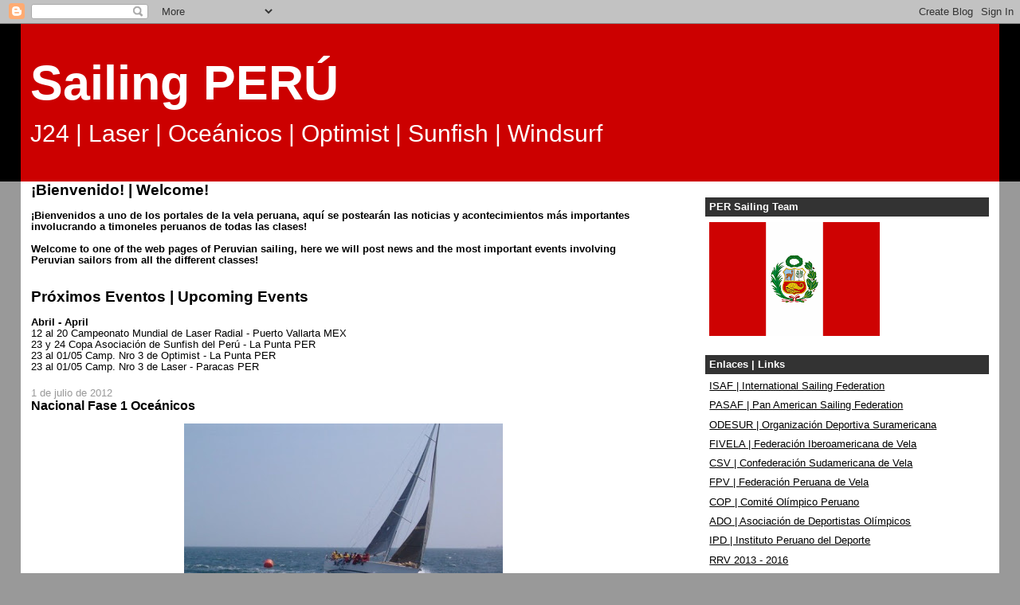

--- FILE ---
content_type: text/html; charset=UTF-8
request_url: http://www.sailingperu.org/2012/07/nacional-fase-1-oceanicos.html
body_size: 12744
content:
<!DOCTYPE html>
<html dir='ltr'>
<head>
<link href='https://www.blogger.com/static/v1/widgets/2944754296-widget_css_bundle.css' rel='stylesheet' type='text/css'/>
<meta content='text/html; charset=UTF-8' http-equiv='Content-Type'/>
<meta content='blogger' name='generator'/>
<link href='http://www.sailingperu.org/favicon.ico' rel='icon' type='image/x-icon'/>
<link href='http://www.sailingperu.org/2012/07/nacional-fase-1-oceanicos.html' rel='canonical'/>
<link rel="alternate" type="application/atom+xml" title="Sailing PERÚ - Atom" href="http://www.sailingperu.org/feeds/posts/default" />
<link rel="alternate" type="application/rss+xml" title="Sailing PERÚ - RSS" href="http://www.sailingperu.org/feeds/posts/default?alt=rss" />
<link rel="service.post" type="application/atom+xml" title="Sailing PERÚ - Atom" href="https://www.blogger.com/feeds/5436779256789509810/posts/default" />

<link rel="alternate" type="application/atom+xml" title="Sailing PERÚ - Atom" href="http://www.sailingperu.org/feeds/6999560085970028679/comments/default" />
<!--Can't find substitution for tag [blog.ieCssRetrofitLinks]-->
<link href='https://blogger.googleusercontent.com/img/b/R29vZ2xl/AVvXsEia3yfShU_VheDQDk8HBj5JmNB_tcC8MqLtNDeGwBLxa2B1Jx9-wVpGolkVpN_JDgNPj771rDEKZ61pFjKh2Wug7AiLrO8eUEu1zUElQ4ao8M7VuWDlszwNeNX_K_H8wRN2P1KEX03TQ-A/s400/10.jpg' rel='image_src'/>
<meta content='http://www.sailingperu.org/2012/07/nacional-fase-1-oceanicos.html' property='og:url'/>
<meta content='Nacional Fase 1 Oceánicos' property='og:title'/>
<meta content='     Le tocó a Paracas ser escenario de las regatas de la Asociación de Veleros Oceánicos del Perú con la primera de dos fases del Campeonat...' property='og:description'/>
<meta content='https://blogger.googleusercontent.com/img/b/R29vZ2xl/AVvXsEia3yfShU_VheDQDk8HBj5JmNB_tcC8MqLtNDeGwBLxa2B1Jx9-wVpGolkVpN_JDgNPj771rDEKZ61pFjKh2Wug7AiLrO8eUEu1zUElQ4ao8M7VuWDlszwNeNX_K_H8wRN2P1KEX03TQ-A/w1200-h630-p-k-no-nu/10.jpg' property='og:image'/>
<title>Sailing PERÚ: Nacional Fase 1 Oceánicos</title>
<style id='page-skin-1' type='text/css'><!--
/*
-----------------------------------------------
Blogger Template Style
Name:     Stretch Denim
Designer: Darren Delaye
URL:      www.DarrenDelaye.com
Date:     11 Jul 2006
-----------------------------------------------
*/
body {
background: #999999;
margin: 0;
padding: 0px;
font: x-small Verdana, Arial;
text-align: center;
color: #000000;
font-size/* */:/**/small;
font-size: /**/small;
}
a:link {
color: #000000;
}
a:visited {
color: #000000;
}
a img {
border-width: 0;
}
#outer-wrapper {
font: normal normal 97% 'Trebuchet MS', Trebuchet, sans-serif;
}
/* Header
----------------------------------------------- */
#header-wrapper {
margin:0;
padding: 0;
background-color: #000000;
text-align: left;
}
#header {
margin: 0 2%;
background-color: #cc0000;
color: #ffffff;
padding: 0;
font: normal normal 482% 'Trebuchet MS', Trebuchet, sans-serif;
position: relative;
}
h1.title {
padding-top: 38px;
margin: 0 1% .1em;
line-height: 1.2em;
font-size: 100%;
}
h1.title a, h1.title a:visited {
color: #ffffff;
text-decoration: none;
}
#header .description {
display: block;
margin: 0 1%;
padding: 0 0 40px;
line-height: 1.4em;
font-size: 50%;
}
/* Content
----------------------------------------------- */
.clear {
clear: both;
}
#content-wrapper {
margin: 0 2%;
padding: 0 0 15px;
text-align: left;
background-color: #ffffff;
border: 1px solid #ffffff;
border-top: 0;
}
#main-wrapper {
margin-left: 1%;
width: 64%;
float: left;
background-color: #ffffff;
display: inline;       /* fix for doubling margin in IE */
word-wrap: break-word; /* fix for long text breaking sidebar float in IE */
overflow: hidden;      /* fix for long non-text content breaking IE sidebar float */
}
#sidebar-wrapper {
margin-right: 1%;
width: 29%;
float: right;
background-color: #ffffff;
display: inline;       /* fix for doubling margin in IE */
word-wrap: break-word; /* fix for long text breaking sidebar float in IE */
overflow: hidden;      /* fix for long non-text content breaking IE sidebar float */
}
/* Headings
----------------------------------------------- */
h2, h3 {
margin: 0;
}
/* Posts
----------------------------------------------- */
.date-header {
margin: 1.5em 0 0;
font-weight: normal;
color: #999999;
font-size: 100%;
}
.post {
margin: 0 0 1.5em;
padding-bottom: 1.5em;
}
.post-title {
margin: 0;
padding: 0;
font-size: 125%;
font-weight: bold;
line-height: 1.1em;
}
.post-title a, .post-title a:visited, .post-title strong {
text-decoration: none;
color: #000000;
font-weight: bold;
}
.post div {
margin: 0 0 .75em;
line-height: 1.3em;
}
.post-footer {
margin: -.25em 0 0;
color: #000000;
font-size: 87%;
}
.post-footer .span {
margin-right: .3em;
}
.post img, table.tr-caption-container {
padding: 4px;
border: 1px solid #ffffff;
}
.tr-caption-container img {
border: none;
padding: 0;
}
.post blockquote {
margin: 1em 20px;
}
.post blockquote p {
margin: .75em 0;
}
/* Comments
----------------------------------------------- */
#comments h4 {
margin: 1em 0;
color: #999999;
}
#comments h4 strong {
font-size: 110%;
}
#comments-block {
margin: 1em 0 1.5em;
line-height: 1.3em;
}
#comments-block dt {
margin: .5em 0;
}
#comments-block dd {
margin: .25em 0 0;
}
#comments-block dd.comment-footer {
margin: -.25em 0 2em;
line-height: 1.4em;
font-size: 78%;
}
#comments-block dd p {
margin: 0 0 .75em;
}
.deleted-comment {
font-style:italic;
color:gray;
}
.feed-links {
clear: both;
line-height: 2.5em;
}
#blog-pager-newer-link {
float: left;
}
#blog-pager-older-link {
float: right;
}
#blog-pager {
text-align: center;
}
/* Sidebar Content
----------------------------------------------- */
.sidebar h2 {
margin: 1.6em 0 .5em;
padding: 4px 5px;
background-color: #333333;
font-size: 100%;
color: #ffffff;
}
.sidebar ul {
margin: 0;
padding: 0;
list-style: none;
}
.sidebar li {
margin: 0;
padding-top: 0;
padding-right: 0;
padding-bottom: .5em;
padding-left: 15px;
text-indent: -15px;
line-height: 1.5em;
}
.sidebar {
color: #000000;
line-height:1.3em;
}
.sidebar .widget {
margin-bottom: 1em;
}
.sidebar .widget-content {
margin: 0 5px;
}
/* Profile
----------------------------------------------- */
.profile-img {
float: left;
margin-top: 0;
margin-right: 5px;
margin-bottom: 5px;
margin-left: 0;
padding: 4px;
border: 1px solid #ffffff;
}
.profile-data {
margin:0;
text-transform:uppercase;
letter-spacing:.1em;
font-weight: bold;
line-height: 1.6em;
font-size: 78%;
}
.profile-datablock {
margin:.5em 0 .5em;
}
.profile-textblock {
margin: 0.5em 0;
line-height: 1.6em;
}
/* Footer
----------------------------------------------- */
#footer {
clear: both;
text-align: center;
color: #000000;
}
#footer .widget {
margin:.5em;
padding-top: 20px;
font-size: 85%;
line-height: 1.5em;
text-align: left;
}
/** Page structure tweaks for layout editor wireframe */
body#layout #header {
width: 750px;
}

--></style>
<link href='https://www.blogger.com/dyn-css/authorization.css?targetBlogID=5436779256789509810&amp;zx=949a51bc-c02d-4a37-9cf9-5f0c022ca08f' media='none' onload='if(media!=&#39;all&#39;)media=&#39;all&#39;' rel='stylesheet'/><noscript><link href='https://www.blogger.com/dyn-css/authorization.css?targetBlogID=5436779256789509810&amp;zx=949a51bc-c02d-4a37-9cf9-5f0c022ca08f' rel='stylesheet'/></noscript>
<meta name='google-adsense-platform-account' content='ca-host-pub-1556223355139109'/>
<meta name='google-adsense-platform-domain' content='blogspot.com'/>

<!-- data-ad-client=ca-pub-4069285219760932 -->

</head>
<body>
<div class='navbar section' id='navbar'><div class='widget Navbar' data-version='1' id='Navbar1'><script type="text/javascript">
    function setAttributeOnload(object, attribute, val) {
      if(window.addEventListener) {
        window.addEventListener('load',
          function(){ object[attribute] = val; }, false);
      } else {
        window.attachEvent('onload', function(){ object[attribute] = val; });
      }
    }
  </script>
<div id="navbar-iframe-container"></div>
<script type="text/javascript" src="https://apis.google.com/js/platform.js"></script>
<script type="text/javascript">
      gapi.load("gapi.iframes:gapi.iframes.style.bubble", function() {
        if (gapi.iframes && gapi.iframes.getContext) {
          gapi.iframes.getContext().openChild({
              url: 'https://www.blogger.com/navbar/5436779256789509810?po\x3d6999560085970028679\x26origin\x3dhttp://www.sailingperu.org',
              where: document.getElementById("navbar-iframe-container"),
              id: "navbar-iframe"
          });
        }
      });
    </script><script type="text/javascript">
(function() {
var script = document.createElement('script');
script.type = 'text/javascript';
script.src = '//pagead2.googlesyndication.com/pagead/js/google_top_exp.js';
var head = document.getElementsByTagName('head')[0];
if (head) {
head.appendChild(script);
}})();
</script>
</div></div>
<div id='outer-wrapper'><div id='wrap2'>
<!-- skip links for text browsers -->
<span id='skiplinks' style='display:none;'>
<a href='#main'>skip to main </a> |
      <a href='#sidebar'>skip to sidebar</a>
</span>
<div id='header-wrapper'>
<div class='header section' id='header'><div class='widget Header' data-version='1' id='Header1'>
<div id='header-inner'>
<div class='titlewrapper'>
<h1 class='title'>
<a href='http://www.sailingperu.org/'>
Sailing PERÚ
</a>
</h1>
</div>
<div class='descriptionwrapper'>
<p class='description'><span>J24 | Laser | Oceánicos | Optimist | Sunfish | Windsurf</span></p>
</div>
</div>
</div></div>
</div>
<div id='content-wrapper'>
<div id='crosscol-wrapper' style='text-align:center'>
<div class='crosscol no-items section' id='crosscol'></div>
</div>
<div id='main-wrapper'>
<div class='main section' id='main'><div class='widget Text' data-version='1' id='Text1'>
<h2 class='title'>&#161;Bienvenido! | Welcome!</h2>
<div class='widget-content'>
<br/><strong>&#161;Bienvenidos a uno de los portales de la vela peruana, aquí se postearán las noticias y acontecimientos más importantes involucrando a timoneles peruanos de todas las clases!<br/><br/>Welcome to one of the web pages of Peruvian sailing, here we will post news and the most important events involving Peruvian sailors from all the different classes!<br/></strong><br/><br/>
</div>
<div class='clear'></div>
</div><div class='widget Text' data-version='1' id='Text6'>
<h2 class='title'>Próximos Eventos | Upcoming Events</h2>
<div class='widget-content'>
<div style="font-weight: normal;"><br /></div><div><b>Abril - April</b></div><div>12 al 20 Campeonato Mundial de Laser Radial - Puerto Vallarta MEX</div><div>23 y 24 Copa Asociación de Sunfish del Perú - La Punta PER</div><div>23 al 01/05 Camp. Nro 3 de Optimist - La Punta PER</div><div>23 al 01/05 Camp. Nro 3 de Laser - Paracas PER</div>
</div>
<div class='clear'></div>
</div><div class='widget Blog' data-version='1' id='Blog1'>
<div class='blog-posts hfeed'>

          <div class="date-outer">
        
<h2 class='date-header'><span>1 de julio de 2012</span></h2>

          <div class="date-posts">
        
<div class='post-outer'>
<div class='post hentry uncustomized-post-template' itemprop='blogPost' itemscope='itemscope' itemtype='http://schema.org/BlogPosting'>
<meta content='https://blogger.googleusercontent.com/img/b/R29vZ2xl/AVvXsEia3yfShU_VheDQDk8HBj5JmNB_tcC8MqLtNDeGwBLxa2B1Jx9-wVpGolkVpN_JDgNPj771rDEKZ61pFjKh2Wug7AiLrO8eUEu1zUElQ4ao8M7VuWDlszwNeNX_K_H8wRN2P1KEX03TQ-A/s400/10.jpg' itemprop='image_url'/>
<meta content='5436779256789509810' itemprop='blogId'/>
<meta content='6999560085970028679' itemprop='postId'/>
<a name='6999560085970028679'></a>
<h3 class='post-title entry-title' itemprop='name'>
Nacional Fase 1 Oceánicos
</h3>
<div class='post-header'>
<div class='post-header-line-1'></div>
</div>
<div class='post-body entry-content' id='post-body-6999560085970028679' itemprop='description articleBody'>
<div class="separator" style="clear: both; text-align: center;">
<a href="https://blogger.googleusercontent.com/img/b/R29vZ2xl/AVvXsEia3yfShU_VheDQDk8HBj5JmNB_tcC8MqLtNDeGwBLxa2B1Jx9-wVpGolkVpN_JDgNPj771rDEKZ61pFjKh2Wug7AiLrO8eUEu1zUElQ4ao8M7VuWDlszwNeNX_K_H8wRN2P1KEX03TQ-A/s1600/10.jpg" imageanchor="1" style="margin-left: 1em; margin-right: 1em;"><img border="0" height="300" src="https://blogger.googleusercontent.com/img/b/R29vZ2xl/AVvXsEia3yfShU_VheDQDk8HBj5JmNB_tcC8MqLtNDeGwBLxa2B1Jx9-wVpGolkVpN_JDgNPj771rDEKZ61pFjKh2Wug7AiLrO8eUEu1zUElQ4ao8M7VuWDlszwNeNX_K_H8wRN2P1KEX03TQ-A/s400/10.jpg" width="400" /></a></div>
<div class="separator" style="clear: both; text-align: center;">
<br /></div>
<div style="text-align: justify;">
<span style="font-size: large;">Le tocó a Paracas ser escenario de las regatas de la Asociación de Veleros Oceánicos del Perú con la primera de dos fases del Campeonato Nacional 2012. Las condiciones fueron variadas con un promedio entre diez y trece nudos de intensidad en las cinco pruebas que se corrieron, la primera una travesía a las Islas Chincha, Islas Ballestas y regreso a la bahía el día viernes y las otras cuatro de barlovento-sotavento dentro de la bahía con dos el sábado y dos hoy domingo. En la ORC General el Allegro de Mario Alvarado se llevó el primer lugar al sumar ocho unidades, la mitad que el segundo lugar ocupado por el Kuankun de Lalo Wong al ganar las dos pruebas de hoy domingo.&nbsp;Tercero quedó el Hawk de Pachín Arribas con 18 puntos acumulados. La segunda fase del Campeonato Nacional será en el Callao el 14 y 15 de agosto. </span></div>
<div style='clear: both;'></div>
</div>
<div class='post-footer'>
<div class='post-footer-line post-footer-line-1'>
<span class='post-author vcard'>
Publicado por
<span class='fn' itemprop='author' itemscope='itemscope' itemtype='http://schema.org/Person'>
<span itemprop='name'>ED</span>
</span>
</span>
<span class='post-timestamp'>
en
<meta content='http://www.sailingperu.org/2012/07/nacional-fase-1-oceanicos.html' itemprop='url'/>
<a class='timestamp-link' href='http://www.sailingperu.org/2012/07/nacional-fase-1-oceanicos.html' rel='bookmark' title='permanent link'><abbr class='published' itemprop='datePublished' title='2012-07-01T19:57:00-05:00'>7:57&#8239;p.&#8239;m.</abbr></a>
</span>
<span class='post-comment-link'>
</span>
<span class='post-icons'>
<span class='item-action'>
<a href='https://www.blogger.com/email-post/5436779256789509810/6999560085970028679' title='Enviar la entrada por correo electrónico'>
<img alt='' class='icon-action' height='13' src='https://resources.blogblog.com/img/icon18_email.gif' width='18'/>
</a>
</span>
<span class='item-control blog-admin pid-190859557'>
<a href='https://www.blogger.com/post-edit.g?blogID=5436779256789509810&postID=6999560085970028679&from=pencil' title='Editar entrada'>
<img alt='' class='icon-action' height='18' src='https://resources.blogblog.com/img/icon18_edit_allbkg.gif' width='18'/>
</a>
</span>
</span>
<div class='post-share-buttons goog-inline-block'>
</div>
</div>
<div class='post-footer-line post-footer-line-2'>
<span class='post-labels'>
Tags:
<a href='http://www.sailingperu.org/search/label/Paracas' rel='tag'>Paracas</a>
</span>
</div>
<div class='post-footer-line post-footer-line-3'>
<span class='post-location'>
</span>
</div>
</div>
</div>
<div class='comments' id='comments'>
<a name='comments'></a>
<h4>No hay comentarios.:</h4>
<div id='Blog1_comments-block-wrapper'>
<dl class='avatar-comment-indent' id='comments-block'>
</dl>
</div>
<p class='comment-footer'>
<a href='https://www.blogger.com/comment/fullpage/post/5436779256789509810/6999560085970028679' onclick='javascript:window.open(this.href, "bloggerPopup", "toolbar=0,location=0,statusbar=1,menubar=0,scrollbars=yes,width=640,height=500"); return false;'>Publicar un comentario</a>
</p>
</div>
</div>

        </div></div>
      
</div>
<div class='blog-pager' id='blog-pager'>
<span id='blog-pager-newer-link'>
<a class='blog-pager-newer-link' href='http://www.sailingperu.org/2012/07/iv-aniversario.html' id='Blog1_blog-pager-newer-link' title='Entrada más reciente'>Entrada más reciente</a>
</span>
<span id='blog-pager-older-link'>
<a class='blog-pager-older-link' href='http://www.sailingperu.org/2012/06/copa-asociacion-de-sunfish.html' id='Blog1_blog-pager-older-link' title='Entrada antigua'>Entrada antigua</a>
</span>
<a class='home-link' href='http://www.sailingperu.org/'>Página Principal</a>
</div>
<div class='clear'></div>
<div class='post-feeds'>
<div class='feed-links'>
Suscribirse a:
<a class='feed-link' href='http://www.sailingperu.org/feeds/6999560085970028679/comments/default' target='_blank' type='application/atom+xml'>Comentarios de la entrada (Atom)</a>
</div>
</div>
</div><div class='widget Image' data-version='1' id='Image8'>
<h2>Sailing PERÚ usa y recomienda</h2>
<div class='widget-content'>
<a href='http://www.mozilla-europe.org/en/firefox/'>
<img alt='Sailing PERÚ usa y recomienda' height='82' id='Image8_img' src='https://blogger.googleusercontent.com/img/b/R29vZ2xl/AVvXsEiFZBnDAstb0x3f97THBuZ_Pma-35SDa9xaJXznb_RtpA1Sdq6trQa6lvWUE_r3rEb8cVGJVxoIwzjm583hQ93plQYY0Itl0zQZyBoza7h7bna0rOBfEUpOOJAJ9JFv6XMaq99uM12yayA/s214/firefoxLogo.png' width='214'/>
</a>
<br/>
</div>
<div class='clear'></div>
</div><div class='widget Text' data-version='1' id='Text3'>
<h2 class='title'>Comentarios | Comments</h2>
<div class='widget-content'>
Contáctanos y notifícanos si estas satisfecho con Sailing PERÚ o en que podemos mejorar para servirte mejor.<br /><br />Contact Sailing PERÚ tell us how are we doing, if you are satisfied or how can we serve you better.<br /><br /><a href="mailto:info@sailingperu.org">info@sailingperu.org</a><br /><br /><br />
</div>
<div class='clear'></div>
</div></div>
</div>
<div id='sidebar-wrapper'>
<div class='sidebar section' id='sidebar'><div class='widget Image' data-version='1' id='Image4'>
<h2>PER Sailing Team</h2>
<div class='widget-content'>
<a href='http://sailingperu.org'>
<img alt='PER Sailing Team' height='143' id='Image4_img' src='https://blogger.googleusercontent.com/img/b/R29vZ2xl/AVvXsEiWqC2KLp_iguxeo_i6pmCrAA3na4cIKtSabStG2-g991u2V544EZPYPkMK5WyjAeK6HbUGQQpPeNvNO1aXT8vkOvvV2JuzC_hRFVGA1hY-h71c0esiYR7AbSlL_0kCWvw-IX1ielfVyR8/s214/20091118111919_peru_flag_24k.gif' width='214'/>
</a>
<br/>
</div>
<div class='clear'></div>
</div><div class='widget LinkList' data-version='1' id='LinkList1'>
<h2>Enlaces | Links</h2>
<div class='widget-content'>
<ul>
<li><a href='http://sailing.org/'>ISAF | International Sailing Federation</a></li>
<li><a href='http://www.panamsailing.org/'>PASAF | Pan American Sailing Federation</a></li>
<li><a href='http://www.odesur.org/'>ODESUR | Organización Deportiva Suramericana</a></li>
<li><a href='http://www.fivela.org/'>FIVELA | Federación Iberoamericana de Vela</a></li>
<li><a href='http://csudamvela.org/'>CSV | Confederación Sudamericana de Vela</a></li>
<li><a href='http://sailperu.com/'>FPV | Federación Peruana de Vela</a></li>
<li><a href='http://www.coperu.org/web/index.php'>COP | Comité Olímpico Peruano</a></li>
<li><a href='http://adoperu.pe/'>ADO | Asociación de Deportistas Olímpicos</a></li>
<li><a href='http://www.ipd.gob.pe/'>IPD | Instituto Peruano del Deporte</a></li>
<li><a href='http://www.sailing.org/tools/documents/ISAFRRS20132016Final-[13376].pdf'>RRV 2013 - 2016</a></li>
<li><a href='http://www.finckh.net/'>Juego RRV</a></li>
</ul>
<div class='clear'></div>
</div>
</div><div class='widget HTML' data-version='1' id='HTML4'>
<h2 class='title'>Búscanos en Facebook</h2>
<div class='widget-content'>
<script src="http://connect.facebook.net/en_US/all.js#xfbml=1"></script><fb:like-box href="http://www.facebook.com/home.php?sk=lf#!/pages/Sailing-PERU/93710169645" width="214" show_faces="true" stream="true" header="false"></fb:like-box>
</div>
<div class='clear'></div>
</div><div class='widget Image' data-version='1' id='Image3'>
<h2>&#161;Síguenos en Twitter!</h2>
<div class='widget-content'>
<a href='http://twitter.com/#!/sailingperu'>
<img alt='¡Síguenos en Twitter!' height='40' id='Image3_img' src='https://blogger.googleusercontent.com/img/b/R29vZ2xl/AVvXsEg1zdyDwt6IGKqCLM-tUpcNO0MxLD6ZiI-lZZxAipt5yvfbHoF1gEX4fjQQrCfAm0HZbrOKQ7nSh9-ZalAsTEKtjcehowkPO6o9sZXCdImUViNcA6xi5PWPiLQsG09F1qTcEGLXw18ez14/s214/logo_twitter_withbird_1000_allblue.png' width='214'/>
</a>
<br/>
</div>
<div class='clear'></div>
</div><div class='widget Image' data-version='1' id='Image2'>
<h2>ISAF</h2>
<div class='widget-content'>
<a href='http://www.sailing.org/'>
<img alt='ISAF' height='66' id='Image2_img' src='https://blogger.googleusercontent.com/img/b/R29vZ2xl/AVvXsEhLUtPpmiICQcNMv-J9boN3WqukK_zeW42KFo3gZP3qAGWVCIocCRQEyCEGQ03wUhnddQbIrFUaLBCCdNA-VPbj3K8mcnPqPgeF3rTx4bSwykpwu2zBY8ji2Nv0TtTOhmKBlmXqvr4zMZrb/s214/ISAF.png' width='214'/>
</a>
<br/>
</div>
<div class='clear'></div>
</div><div class='widget HTML' data-version='1' id='HTML3'>
<h2 class='title'>Hora local | Local time</h2>
<div class='widget-content'>
<embed src="http://www.clocklink.com/clocks/5005-black.swf?TimeZone=GMT-0500&"  width="120" height="40" wmode="transparent" type="application/x-shockwave-flash"></embed>
</div>
<div class='clear'></div>
</div><div class='widget LinkList' data-version='1' id='LinkList5'>
<h2>Clases Internacionales | International Classes</h2>
<div class='widget-content'>
<ul>
<li><a href='http://www.j24class.org/'>IJCA | International J/24 Class Association</a></li>
<li><a href='http://www.laserinternational.org/'>ILCA | International Laser Class Association</a></li>
<li><a href='http://www.optiworld.org/'>IODA | International Optimist Dinghy Association</a></li>
<li><a href='http://sunfishclass.org/'>ISCA | International Sunfish Class Association</a></li>
<li><a href='http://www.internationalwindsurfing.com/'>IWA | International Windsurfing Association</a></li>
</ul>
<div class='clear'></div>
</div>
</div><div class='widget LinkList' data-version='1' id='LinkList4'>
<h2>América Latina | Latin America</h2>
<div class='widget-content'>
<ul>
<li><a href='http://www.fbvm.org.br/'>Federacao Brasileira de Vela e Motor</a></li>
<li><a href='http://www.fay.org.ar/'>Federación Argentina de Yachting</a></li>
<li><a href='http://www.fedevela.cl/'>Federación Chilena de Navegación a Vela</a></li>
<li><a href='http://www.fedevelacolombia.org/'>Federación Colombiana de Vela</a></li>
<li><a href='http://sailingpur.org/'>Federación de Vela de Puerto Rico</a></li>
<li><a href='http://www.fdvela.org/'>Federación Dominicana de Vela</a></li>
<li><a href='http://www.sailecuador.org/index.htm'>Federación Ecuatoriana de Yachting</a></li>
<li><a href='http://www.velamexico.com/index.shtml'>Federación Mexicana de Vela</a></li>
<li><a href='http://www.ycy.org.py/'>Federación Paraguaya de Yachting</a></li>
<li><a href='http://www.ycu.org.uy/'>Federación Uruguaya de Vela</a></li>
<li><a href='http://www.cvelaligera.com/quienessomos.htm'>Federación Venezolana de Vela</a></li>
<li><a href='http://www.ttsailing.org/'>Trinidad and Tobago Yachting Association</a></li>
</ul>
<div class='clear'></div>
</div>
</div><div class='widget LinkList' data-version='1' id='LinkList3'>
<h2>Clubes de Yates | Yacht Clubs</h2>
<div class='widget-content'>
<ul>
<li><a href='http://www.clubnauticocnp.com/'>Centro Naval del Perú</a></li>
<li><a href='http://pelicanos.org/'>Club de Pesca y Deportes Naúticos Pelícanos</a></li>
<li><a href='http://www.clubregatas.org.pe/nautico/'>Club de Regatas "Lima"</a></li>
<li><a href='http://www.clubesmeralda.org.pe/'>Club Esmeralda</a></li>
<li><a href='http://limamarinaclub.com/'>Lima Marina Club</a></li>
<li><a href='http://yca-ancon.com/'>Yacht Club Ancon</a></li>
<li><a href='http://yachtclubperuano.com/'>Yacht Club Peruano</a></li>
</ul>
<div class='clear'></div>
</div>
</div><div class='widget Followers' data-version='1' id='Followers1'>
<h2 class='title'>Sigue a Sailing PERÚ</h2>
<div class='widget-content'>
<div id='Followers1-wrapper'>
<div style='margin-right:2px;'>
<div><script type="text/javascript" src="https://apis.google.com/js/platform.js"></script>
<div id="followers-iframe-container"></div>
<script type="text/javascript">
    window.followersIframe = null;
    function followersIframeOpen(url) {
      gapi.load("gapi.iframes", function() {
        if (gapi.iframes && gapi.iframes.getContext) {
          window.followersIframe = gapi.iframes.getContext().openChild({
            url: url,
            where: document.getElementById("followers-iframe-container"),
            messageHandlersFilter: gapi.iframes.CROSS_ORIGIN_IFRAMES_FILTER,
            messageHandlers: {
              '_ready': function(obj) {
                window.followersIframe.getIframeEl().height = obj.height;
              },
              'reset': function() {
                window.followersIframe.close();
                followersIframeOpen("https://www.blogger.com/followers/frame/5436779256789509810?colors\x3dCgt0cmFuc3BhcmVudBILdHJhbnNwYXJlbnQaByMwMDAwMDAiByMwMDAwMDAqByNmZmZmZmYyByMwMDAwMDA6ByMwMDAwMDBCByMwMDAwMDBKByMwMDAwMDBSByNGRkZGRkZaC3RyYW5zcGFyZW50\x26pageSize\x3d21\x26hl\x3des-PE\x26origin\x3dhttp://www.sailingperu.org");
              },
              'open': function(url) {
                window.followersIframe.close();
                followersIframeOpen(url);
              }
            }
          });
        }
      });
    }
    followersIframeOpen("https://www.blogger.com/followers/frame/5436779256789509810?colors\x3dCgt0cmFuc3BhcmVudBILdHJhbnNwYXJlbnQaByMwMDAwMDAiByMwMDAwMDAqByNmZmZmZmYyByMwMDAwMDA6ByMwMDAwMDBCByMwMDAwMDBKByMwMDAwMDBSByNGRkZGRkZaC3RyYW5zcGFyZW50\x26pageSize\x3d21\x26hl\x3des-PE\x26origin\x3dhttp://www.sailingperu.org");
  </script></div>
</div>
</div>
<div class='clear'></div>
</div>
</div><div class='widget Image' data-version='1' id='Image6'>
<h2>ISCA</h2>
<div class='widget-content'>
<a href='http://www.sunfishclass.org/'>
<img alt='ISCA' height='100' id='Image6_img' src='https://blogger.googleusercontent.com/img/b/R29vZ2xl/AVvXsEjfdRa_SPyCobelrjJrK3MDl4vrvAf3N7WJJKhZcSJ6LIMdt0FU7B5rkmpLDQUIhcRciEcTnemXT-8akW-w1Ja-ghu6ZuX_x10SRqYXJKnle2N0OXCj0CfxzpUqogBZfr4a6-wgrZK8V7-B/s1600-r/banner4.jpg' width='179'/>
</a>
<br/>
</div>
<div class='clear'></div>
</div><div class='widget Image' data-version='1' id='Image1'>
<h2>ILCA</h2>
<div class='widget-content'>
<a href='http://www.laserinternational.org/'>
<img alt='ILCA' height='100' id='Image1_img' src='https://blogger.googleusercontent.com/img/b/R29vZ2xl/AVvXsEgRzW4D_nwdgjY7H3DuBwgcGyswxqatAMfG-9HWVgJqedRKcpGCUnz83A7t0rXjxy0Kb6pHyMGQZCPyHE9hxiRCO8Ou4tAoahCJ_Tie7_quotAKqswL4OCQhQpMHAFBVJM0W9QV5hxxkxZP/s214/banner2.jpg' width='179'/>
</a>
<br/>
</div>
<div class='clear'></div>
</div><div class='widget Text' data-version='1' id='Text5'>
<h2 class='title'>Campeonatos 2013</h2>
<div class='widget-content'>
<span style="color: rgb(204, 0, 0);">09 al 18 de setiembre 2013</span><div><span style="color: rgb(204, 0, 0);">I Juegos Sudamericanos de la Juventud - Lima PER</span></div><div><span style="color: rgb(204, 0, 0);"><br/></span></div><div><span style="color: rgb(204, 0, 0);">12 al 20 de octubre 2013</span></div><div><span style="color: rgb(204, 0, 0);">XLIII Campeonato Mundial de Sunfish - Delaware, DL USA</span></div><div><span style="color: rgb(204, 0, 0);"><br/></span></div><div><span style="color: rgb(204, 0, 0);">16 al 30 de noviembre 2013</span></div><div><span style="color: rgb(204, 0, 0);">XVII Juegos Bolivarianos - Trujillo/Lima PER</span></div><div><span style="color: rgb(204, 0, 0);"><br/></span></div><div><span style="color: rgb(204, 0, 0);">03 al 12 de diciembre 2013</span></div><div><span style="color: rgb(204, 0, 0);">III Juegos Sudamericanos de Playa - Vargas VEN<br/></span><br/></div><br/>
</div>
<div class='clear'></div>
</div><div class='widget BlogArchive' data-version='1' id='BlogArchive1'>
<h2>Archivo</h2>
<div class='widget-content'>
<div id='ArchiveList'>
<div id='BlogArchive1_ArchiveList'>
<ul class='hierarchy'>
<li class='archivedate collapsed'>
<a class='toggle' href='javascript:void(0)'>
<span class='zippy'>

        &#9658;&#160;
      
</span>
</a>
<a class='post-count-link' href='http://www.sailingperu.org/2016/'>
2016
</a>
<span class='post-count' dir='ltr'>(1)</span>
<ul class='hierarchy'>
<li class='archivedate collapsed'>
<a class='toggle' href='javascript:void(0)'>
<span class='zippy'>

        &#9658;&#160;
      
</span>
</a>
<a class='post-count-link' href='http://www.sailingperu.org/2016/04/'>
abril
</a>
<span class='post-count' dir='ltr'>(1)</span>
</li>
</ul>
</li>
</ul>
<ul class='hierarchy'>
<li class='archivedate collapsed'>
<a class='toggle' href='javascript:void(0)'>
<span class='zippy'>

        &#9658;&#160;
      
</span>
</a>
<a class='post-count-link' href='http://www.sailingperu.org/2014/'>
2014
</a>
<span class='post-count' dir='ltr'>(2)</span>
<ul class='hierarchy'>
<li class='archivedate collapsed'>
<a class='toggle' href='javascript:void(0)'>
<span class='zippy'>

        &#9658;&#160;
      
</span>
</a>
<a class='post-count-link' href='http://www.sailingperu.org/2014/03/'>
marzo
</a>
<span class='post-count' dir='ltr'>(2)</span>
</li>
</ul>
</li>
</ul>
<ul class='hierarchy'>
<li class='archivedate collapsed'>
<a class='toggle' href='javascript:void(0)'>
<span class='zippy'>

        &#9658;&#160;
      
</span>
</a>
<a class='post-count-link' href='http://www.sailingperu.org/2013/'>
2013
</a>
<span class='post-count' dir='ltr'>(28)</span>
<ul class='hierarchy'>
<li class='archivedate collapsed'>
<a class='toggle' href='javascript:void(0)'>
<span class='zippy'>

        &#9658;&#160;
      
</span>
</a>
<a class='post-count-link' href='http://www.sailingperu.org/2013/11/'>
noviembre
</a>
<span class='post-count' dir='ltr'>(6)</span>
</li>
</ul>
<ul class='hierarchy'>
<li class='archivedate collapsed'>
<a class='toggle' href='javascript:void(0)'>
<span class='zippy'>

        &#9658;&#160;
      
</span>
</a>
<a class='post-count-link' href='http://www.sailingperu.org/2013/10/'>
octubre
</a>
<span class='post-count' dir='ltr'>(2)</span>
</li>
</ul>
<ul class='hierarchy'>
<li class='archivedate collapsed'>
<a class='toggle' href='javascript:void(0)'>
<span class='zippy'>

        &#9658;&#160;
      
</span>
</a>
<a class='post-count-link' href='http://www.sailingperu.org/2013/09/'>
setiembre
</a>
<span class='post-count' dir='ltr'>(7)</span>
</li>
</ul>
<ul class='hierarchy'>
<li class='archivedate collapsed'>
<a class='toggle' href='javascript:void(0)'>
<span class='zippy'>

        &#9658;&#160;
      
</span>
</a>
<a class='post-count-link' href='http://www.sailingperu.org/2013/05/'>
mayo
</a>
<span class='post-count' dir='ltr'>(6)</span>
</li>
</ul>
<ul class='hierarchy'>
<li class='archivedate collapsed'>
<a class='toggle' href='javascript:void(0)'>
<span class='zippy'>

        &#9658;&#160;
      
</span>
</a>
<a class='post-count-link' href='http://www.sailingperu.org/2013/04/'>
abril
</a>
<span class='post-count' dir='ltr'>(3)</span>
</li>
</ul>
<ul class='hierarchy'>
<li class='archivedate collapsed'>
<a class='toggle' href='javascript:void(0)'>
<span class='zippy'>

        &#9658;&#160;
      
</span>
</a>
<a class='post-count-link' href='http://www.sailingperu.org/2013/03/'>
marzo
</a>
<span class='post-count' dir='ltr'>(3)</span>
</li>
</ul>
<ul class='hierarchy'>
<li class='archivedate collapsed'>
<a class='toggle' href='javascript:void(0)'>
<span class='zippy'>

        &#9658;&#160;
      
</span>
</a>
<a class='post-count-link' href='http://www.sailingperu.org/2013/01/'>
enero
</a>
<span class='post-count' dir='ltr'>(1)</span>
</li>
</ul>
</li>
</ul>
<ul class='hierarchy'>
<li class='archivedate expanded'>
<a class='toggle' href='javascript:void(0)'>
<span class='zippy toggle-open'>

        &#9660;&#160;
      
</span>
</a>
<a class='post-count-link' href='http://www.sailingperu.org/2012/'>
2012
</a>
<span class='post-count' dir='ltr'>(69)</span>
<ul class='hierarchy'>
<li class='archivedate collapsed'>
<a class='toggle' href='javascript:void(0)'>
<span class='zippy'>

        &#9658;&#160;
      
</span>
</a>
<a class='post-count-link' href='http://www.sailingperu.org/2012/10/'>
octubre
</a>
<span class='post-count' dir='ltr'>(7)</span>
</li>
</ul>
<ul class='hierarchy'>
<li class='archivedate collapsed'>
<a class='toggle' href='javascript:void(0)'>
<span class='zippy'>

        &#9658;&#160;
      
</span>
</a>
<a class='post-count-link' href='http://www.sailingperu.org/2012/09/'>
setiembre
</a>
<span class='post-count' dir='ltr'>(4)</span>
</li>
</ul>
<ul class='hierarchy'>
<li class='archivedate collapsed'>
<a class='toggle' href='javascript:void(0)'>
<span class='zippy'>

        &#9658;&#160;
      
</span>
</a>
<a class='post-count-link' href='http://www.sailingperu.org/2012/08/'>
agosto
</a>
<span class='post-count' dir='ltr'>(3)</span>
</li>
</ul>
<ul class='hierarchy'>
<li class='archivedate expanded'>
<a class='toggle' href='javascript:void(0)'>
<span class='zippy toggle-open'>

        &#9660;&#160;
      
</span>
</a>
<a class='post-count-link' href='http://www.sailingperu.org/2012/07/'>
julio
</a>
<span class='post-count' dir='ltr'>(8)</span>
<ul class='posts'>
<li><a href='http://www.sailingperu.org/2012/07/x-ramon-chiarella-ortigosa.html'>X Ramón Chiarella Ortigosa</a></li>
<li><a href='http://www.sailingperu.org/2012/07/dia-1-mundial-de-optimist.html'>Día 1 @ Mundial de Optimist</a></li>
<li><a href='http://www.sailingperu.org/2012/07/dia-3-mundial-juvenil-isaf.html'>Día 3 - Mundial Juvenil ISAF</a></li>
<li><a href='http://www.sailingperu.org/2012/07/dia-4-mundial-de-radial.html'>Día 4 @ Mundial de Radial</a></li>
<li><a href='http://www.sailingperu.org/2012/07/mundial-de-optimist.html'>Mundial de Optimist</a></li>
<li><a href='http://www.sailingperu.org/2012/07/nacional-fase-1-de-cruceros-bajo-la.html'>Nacional Fase 1 de Cruceros bajo la lente de Adri ...</a></li>
<li><a href='http://www.sailingperu.org/2012/07/iv-aniversario.html'>IV Aniversario</a></li>
<li><a href='http://www.sailingperu.org/2012/07/nacional-fase-1-oceanicos.html'>Nacional Fase 1 Oceánicos</a></li>
</ul>
</li>
</ul>
<ul class='hierarchy'>
<li class='archivedate collapsed'>
<a class='toggle' href='javascript:void(0)'>
<span class='zippy'>

        &#9658;&#160;
      
</span>
</a>
<a class='post-count-link' href='http://www.sailingperu.org/2012/06/'>
junio
</a>
<span class='post-count' dir='ltr'>(6)</span>
</li>
</ul>
<ul class='hierarchy'>
<li class='archivedate collapsed'>
<a class='toggle' href='javascript:void(0)'>
<span class='zippy'>

        &#9658;&#160;
      
</span>
</a>
<a class='post-count-link' href='http://www.sailingperu.org/2012/05/'>
mayo
</a>
<span class='post-count' dir='ltr'>(12)</span>
</li>
</ul>
<ul class='hierarchy'>
<li class='archivedate collapsed'>
<a class='toggle' href='javascript:void(0)'>
<span class='zippy'>

        &#9658;&#160;
      
</span>
</a>
<a class='post-count-link' href='http://www.sailingperu.org/2012/04/'>
abril
</a>
<span class='post-count' dir='ltr'>(9)</span>
</li>
</ul>
<ul class='hierarchy'>
<li class='archivedate collapsed'>
<a class='toggle' href='javascript:void(0)'>
<span class='zippy'>

        &#9658;&#160;
      
</span>
</a>
<a class='post-count-link' href='http://www.sailingperu.org/2012/03/'>
marzo
</a>
<span class='post-count' dir='ltr'>(12)</span>
</li>
</ul>
<ul class='hierarchy'>
<li class='archivedate collapsed'>
<a class='toggle' href='javascript:void(0)'>
<span class='zippy'>

        &#9658;&#160;
      
</span>
</a>
<a class='post-count-link' href='http://www.sailingperu.org/2012/01/'>
enero
</a>
<span class='post-count' dir='ltr'>(8)</span>
</li>
</ul>
</li>
</ul>
<ul class='hierarchy'>
<li class='archivedate collapsed'>
<a class='toggle' href='javascript:void(0)'>
<span class='zippy'>

        &#9658;&#160;
      
</span>
</a>
<a class='post-count-link' href='http://www.sailingperu.org/2011/'>
2011
</a>
<span class='post-count' dir='ltr'>(127)</span>
<ul class='hierarchy'>
<li class='archivedate collapsed'>
<a class='toggle' href='javascript:void(0)'>
<span class='zippy'>

        &#9658;&#160;
      
</span>
</a>
<a class='post-count-link' href='http://www.sailingperu.org/2011/12/'>
diciembre
</a>
<span class='post-count' dir='ltr'>(4)</span>
</li>
</ul>
<ul class='hierarchy'>
<li class='archivedate collapsed'>
<a class='toggle' href='javascript:void(0)'>
<span class='zippy'>

        &#9658;&#160;
      
</span>
</a>
<a class='post-count-link' href='http://www.sailingperu.org/2011/11/'>
noviembre
</a>
<span class='post-count' dir='ltr'>(9)</span>
</li>
</ul>
<ul class='hierarchy'>
<li class='archivedate collapsed'>
<a class='toggle' href='javascript:void(0)'>
<span class='zippy'>

        &#9658;&#160;
      
</span>
</a>
<a class='post-count-link' href='http://www.sailingperu.org/2011/10/'>
octubre
</a>
<span class='post-count' dir='ltr'>(16)</span>
</li>
</ul>
<ul class='hierarchy'>
<li class='archivedate collapsed'>
<a class='toggle' href='javascript:void(0)'>
<span class='zippy'>

        &#9658;&#160;
      
</span>
</a>
<a class='post-count-link' href='http://www.sailingperu.org/2011/09/'>
setiembre
</a>
<span class='post-count' dir='ltr'>(17)</span>
</li>
</ul>
<ul class='hierarchy'>
<li class='archivedate collapsed'>
<a class='toggle' href='javascript:void(0)'>
<span class='zippy'>

        &#9658;&#160;
      
</span>
</a>
<a class='post-count-link' href='http://www.sailingperu.org/2011/08/'>
agosto
</a>
<span class='post-count' dir='ltr'>(6)</span>
</li>
</ul>
<ul class='hierarchy'>
<li class='archivedate collapsed'>
<a class='toggle' href='javascript:void(0)'>
<span class='zippy'>

        &#9658;&#160;
      
</span>
</a>
<a class='post-count-link' href='http://www.sailingperu.org/2011/07/'>
julio
</a>
<span class='post-count' dir='ltr'>(1)</span>
</li>
</ul>
<ul class='hierarchy'>
<li class='archivedate collapsed'>
<a class='toggle' href='javascript:void(0)'>
<span class='zippy'>

        &#9658;&#160;
      
</span>
</a>
<a class='post-count-link' href='http://www.sailingperu.org/2011/06/'>
junio
</a>
<span class='post-count' dir='ltr'>(9)</span>
</li>
</ul>
<ul class='hierarchy'>
<li class='archivedate collapsed'>
<a class='toggle' href='javascript:void(0)'>
<span class='zippy'>

        &#9658;&#160;
      
</span>
</a>
<a class='post-count-link' href='http://www.sailingperu.org/2011/05/'>
mayo
</a>
<span class='post-count' dir='ltr'>(8)</span>
</li>
</ul>
<ul class='hierarchy'>
<li class='archivedate collapsed'>
<a class='toggle' href='javascript:void(0)'>
<span class='zippy'>

        &#9658;&#160;
      
</span>
</a>
<a class='post-count-link' href='http://www.sailingperu.org/2011/04/'>
abril
</a>
<span class='post-count' dir='ltr'>(20)</span>
</li>
</ul>
<ul class='hierarchy'>
<li class='archivedate collapsed'>
<a class='toggle' href='javascript:void(0)'>
<span class='zippy'>

        &#9658;&#160;
      
</span>
</a>
<a class='post-count-link' href='http://www.sailingperu.org/2011/03/'>
marzo
</a>
<span class='post-count' dir='ltr'>(17)</span>
</li>
</ul>
<ul class='hierarchy'>
<li class='archivedate collapsed'>
<a class='toggle' href='javascript:void(0)'>
<span class='zippy'>

        &#9658;&#160;
      
</span>
</a>
<a class='post-count-link' href='http://www.sailingperu.org/2011/02/'>
febrero
</a>
<span class='post-count' dir='ltr'>(9)</span>
</li>
</ul>
<ul class='hierarchy'>
<li class='archivedate collapsed'>
<a class='toggle' href='javascript:void(0)'>
<span class='zippy'>

        &#9658;&#160;
      
</span>
</a>
<a class='post-count-link' href='http://www.sailingperu.org/2011/01/'>
enero
</a>
<span class='post-count' dir='ltr'>(11)</span>
</li>
</ul>
</li>
</ul>
<ul class='hierarchy'>
<li class='archivedate collapsed'>
<a class='toggle' href='javascript:void(0)'>
<span class='zippy'>

        &#9658;&#160;
      
</span>
</a>
<a class='post-count-link' href='http://www.sailingperu.org/2010/'>
2010
</a>
<span class='post-count' dir='ltr'>(120)</span>
<ul class='hierarchy'>
<li class='archivedate collapsed'>
<a class='toggle' href='javascript:void(0)'>
<span class='zippy'>

        &#9658;&#160;
      
</span>
</a>
<a class='post-count-link' href='http://www.sailingperu.org/2010/12/'>
diciembre
</a>
<span class='post-count' dir='ltr'>(11)</span>
</li>
</ul>
<ul class='hierarchy'>
<li class='archivedate collapsed'>
<a class='toggle' href='javascript:void(0)'>
<span class='zippy'>

        &#9658;&#160;
      
</span>
</a>
<a class='post-count-link' href='http://www.sailingperu.org/2010/11/'>
noviembre
</a>
<span class='post-count' dir='ltr'>(14)</span>
</li>
</ul>
<ul class='hierarchy'>
<li class='archivedate collapsed'>
<a class='toggle' href='javascript:void(0)'>
<span class='zippy'>

        &#9658;&#160;
      
</span>
</a>
<a class='post-count-link' href='http://www.sailingperu.org/2010/10/'>
octubre
</a>
<span class='post-count' dir='ltr'>(8)</span>
</li>
</ul>
<ul class='hierarchy'>
<li class='archivedate collapsed'>
<a class='toggle' href='javascript:void(0)'>
<span class='zippy'>

        &#9658;&#160;
      
</span>
</a>
<a class='post-count-link' href='http://www.sailingperu.org/2010/09/'>
setiembre
</a>
<span class='post-count' dir='ltr'>(4)</span>
</li>
</ul>
<ul class='hierarchy'>
<li class='archivedate collapsed'>
<a class='toggle' href='javascript:void(0)'>
<span class='zippy'>

        &#9658;&#160;
      
</span>
</a>
<a class='post-count-link' href='http://www.sailingperu.org/2010/08/'>
agosto
</a>
<span class='post-count' dir='ltr'>(11)</span>
</li>
</ul>
<ul class='hierarchy'>
<li class='archivedate collapsed'>
<a class='toggle' href='javascript:void(0)'>
<span class='zippy'>

        &#9658;&#160;
      
</span>
</a>
<a class='post-count-link' href='http://www.sailingperu.org/2010/07/'>
julio
</a>
<span class='post-count' dir='ltr'>(8)</span>
</li>
</ul>
<ul class='hierarchy'>
<li class='archivedate collapsed'>
<a class='toggle' href='javascript:void(0)'>
<span class='zippy'>

        &#9658;&#160;
      
</span>
</a>
<a class='post-count-link' href='http://www.sailingperu.org/2010/06/'>
junio
</a>
<span class='post-count' dir='ltr'>(8)</span>
</li>
</ul>
<ul class='hierarchy'>
<li class='archivedate collapsed'>
<a class='toggle' href='javascript:void(0)'>
<span class='zippy'>

        &#9658;&#160;
      
</span>
</a>
<a class='post-count-link' href='http://www.sailingperu.org/2010/05/'>
mayo
</a>
<span class='post-count' dir='ltr'>(5)</span>
</li>
</ul>
<ul class='hierarchy'>
<li class='archivedate collapsed'>
<a class='toggle' href='javascript:void(0)'>
<span class='zippy'>

        &#9658;&#160;
      
</span>
</a>
<a class='post-count-link' href='http://www.sailingperu.org/2010/04/'>
abril
</a>
<span class='post-count' dir='ltr'>(9)</span>
</li>
</ul>
<ul class='hierarchy'>
<li class='archivedate collapsed'>
<a class='toggle' href='javascript:void(0)'>
<span class='zippy'>

        &#9658;&#160;
      
</span>
</a>
<a class='post-count-link' href='http://www.sailingperu.org/2010/03/'>
marzo
</a>
<span class='post-count' dir='ltr'>(29)</span>
</li>
</ul>
<ul class='hierarchy'>
<li class='archivedate collapsed'>
<a class='toggle' href='javascript:void(0)'>
<span class='zippy'>

        &#9658;&#160;
      
</span>
</a>
<a class='post-count-link' href='http://www.sailingperu.org/2010/02/'>
febrero
</a>
<span class='post-count' dir='ltr'>(3)</span>
</li>
</ul>
<ul class='hierarchy'>
<li class='archivedate collapsed'>
<a class='toggle' href='javascript:void(0)'>
<span class='zippy'>

        &#9658;&#160;
      
</span>
</a>
<a class='post-count-link' href='http://www.sailingperu.org/2010/01/'>
enero
</a>
<span class='post-count' dir='ltr'>(10)</span>
</li>
</ul>
</li>
</ul>
<ul class='hierarchy'>
<li class='archivedate collapsed'>
<a class='toggle' href='javascript:void(0)'>
<span class='zippy'>

        &#9658;&#160;
      
</span>
</a>
<a class='post-count-link' href='http://www.sailingperu.org/2009/'>
2009
</a>
<span class='post-count' dir='ltr'>(175)</span>
<ul class='hierarchy'>
<li class='archivedate collapsed'>
<a class='toggle' href='javascript:void(0)'>
<span class='zippy'>

        &#9658;&#160;
      
</span>
</a>
<a class='post-count-link' href='http://www.sailingperu.org/2009/12/'>
diciembre
</a>
<span class='post-count' dir='ltr'>(10)</span>
</li>
</ul>
<ul class='hierarchy'>
<li class='archivedate collapsed'>
<a class='toggle' href='javascript:void(0)'>
<span class='zippy'>

        &#9658;&#160;
      
</span>
</a>
<a class='post-count-link' href='http://www.sailingperu.org/2009/11/'>
noviembre
</a>
<span class='post-count' dir='ltr'>(22)</span>
</li>
</ul>
<ul class='hierarchy'>
<li class='archivedate collapsed'>
<a class='toggle' href='javascript:void(0)'>
<span class='zippy'>

        &#9658;&#160;
      
</span>
</a>
<a class='post-count-link' href='http://www.sailingperu.org/2009/10/'>
octubre
</a>
<span class='post-count' dir='ltr'>(17)</span>
</li>
</ul>
<ul class='hierarchy'>
<li class='archivedate collapsed'>
<a class='toggle' href='javascript:void(0)'>
<span class='zippy'>

        &#9658;&#160;
      
</span>
</a>
<a class='post-count-link' href='http://www.sailingperu.org/2009/09/'>
setiembre
</a>
<span class='post-count' dir='ltr'>(14)</span>
</li>
</ul>
<ul class='hierarchy'>
<li class='archivedate collapsed'>
<a class='toggle' href='javascript:void(0)'>
<span class='zippy'>

        &#9658;&#160;
      
</span>
</a>
<a class='post-count-link' href='http://www.sailingperu.org/2009/08/'>
agosto
</a>
<span class='post-count' dir='ltr'>(10)</span>
</li>
</ul>
<ul class='hierarchy'>
<li class='archivedate collapsed'>
<a class='toggle' href='javascript:void(0)'>
<span class='zippy'>

        &#9658;&#160;
      
</span>
</a>
<a class='post-count-link' href='http://www.sailingperu.org/2009/07/'>
julio
</a>
<span class='post-count' dir='ltr'>(34)</span>
</li>
</ul>
<ul class='hierarchy'>
<li class='archivedate collapsed'>
<a class='toggle' href='javascript:void(0)'>
<span class='zippy'>

        &#9658;&#160;
      
</span>
</a>
<a class='post-count-link' href='http://www.sailingperu.org/2009/06/'>
junio
</a>
<span class='post-count' dir='ltr'>(15)</span>
</li>
</ul>
<ul class='hierarchy'>
<li class='archivedate collapsed'>
<a class='toggle' href='javascript:void(0)'>
<span class='zippy'>

        &#9658;&#160;
      
</span>
</a>
<a class='post-count-link' href='http://www.sailingperu.org/2009/05/'>
mayo
</a>
<span class='post-count' dir='ltr'>(13)</span>
</li>
</ul>
<ul class='hierarchy'>
<li class='archivedate collapsed'>
<a class='toggle' href='javascript:void(0)'>
<span class='zippy'>

        &#9658;&#160;
      
</span>
</a>
<a class='post-count-link' href='http://www.sailingperu.org/2009/04/'>
abril
</a>
<span class='post-count' dir='ltr'>(13)</span>
</li>
</ul>
<ul class='hierarchy'>
<li class='archivedate collapsed'>
<a class='toggle' href='javascript:void(0)'>
<span class='zippy'>

        &#9658;&#160;
      
</span>
</a>
<a class='post-count-link' href='http://www.sailingperu.org/2009/03/'>
marzo
</a>
<span class='post-count' dir='ltr'>(13)</span>
</li>
</ul>
<ul class='hierarchy'>
<li class='archivedate collapsed'>
<a class='toggle' href='javascript:void(0)'>
<span class='zippy'>

        &#9658;&#160;
      
</span>
</a>
<a class='post-count-link' href='http://www.sailingperu.org/2009/02/'>
febrero
</a>
<span class='post-count' dir='ltr'>(5)</span>
</li>
</ul>
<ul class='hierarchy'>
<li class='archivedate collapsed'>
<a class='toggle' href='javascript:void(0)'>
<span class='zippy'>

        &#9658;&#160;
      
</span>
</a>
<a class='post-count-link' href='http://www.sailingperu.org/2009/01/'>
enero
</a>
<span class='post-count' dir='ltr'>(9)</span>
</li>
</ul>
</li>
</ul>
<ul class='hierarchy'>
<li class='archivedate collapsed'>
<a class='toggle' href='javascript:void(0)'>
<span class='zippy'>

        &#9658;&#160;
      
</span>
</a>
<a class='post-count-link' href='http://www.sailingperu.org/2008/'>
2008
</a>
<span class='post-count' dir='ltr'>(96)</span>
<ul class='hierarchy'>
<li class='archivedate collapsed'>
<a class='toggle' href='javascript:void(0)'>
<span class='zippy'>

        &#9658;&#160;
      
</span>
</a>
<a class='post-count-link' href='http://www.sailingperu.org/2008/12/'>
diciembre
</a>
<span class='post-count' dir='ltr'>(9)</span>
</li>
</ul>
<ul class='hierarchy'>
<li class='archivedate collapsed'>
<a class='toggle' href='javascript:void(0)'>
<span class='zippy'>

        &#9658;&#160;
      
</span>
</a>
<a class='post-count-link' href='http://www.sailingperu.org/2008/11/'>
noviembre
</a>
<span class='post-count' dir='ltr'>(8)</span>
</li>
</ul>
<ul class='hierarchy'>
<li class='archivedate collapsed'>
<a class='toggle' href='javascript:void(0)'>
<span class='zippy'>

        &#9658;&#160;
      
</span>
</a>
<a class='post-count-link' href='http://www.sailingperu.org/2008/10/'>
octubre
</a>
<span class='post-count' dir='ltr'>(18)</span>
</li>
</ul>
<ul class='hierarchy'>
<li class='archivedate collapsed'>
<a class='toggle' href='javascript:void(0)'>
<span class='zippy'>

        &#9658;&#160;
      
</span>
</a>
<a class='post-count-link' href='http://www.sailingperu.org/2008/09/'>
setiembre
</a>
<span class='post-count' dir='ltr'>(12)</span>
</li>
</ul>
<ul class='hierarchy'>
<li class='archivedate collapsed'>
<a class='toggle' href='javascript:void(0)'>
<span class='zippy'>

        &#9658;&#160;
      
</span>
</a>
<a class='post-count-link' href='http://www.sailingperu.org/2008/08/'>
agosto
</a>
<span class='post-count' dir='ltr'>(21)</span>
</li>
</ul>
<ul class='hierarchy'>
<li class='archivedate collapsed'>
<a class='toggle' href='javascript:void(0)'>
<span class='zippy'>

        &#9658;&#160;
      
</span>
</a>
<a class='post-count-link' href='http://www.sailingperu.org/2008/07/'>
julio
</a>
<span class='post-count' dir='ltr'>(22)</span>
</li>
</ul>
<ul class='hierarchy'>
<li class='archivedate collapsed'>
<a class='toggle' href='javascript:void(0)'>
<span class='zippy'>

        &#9658;&#160;
      
</span>
</a>
<a class='post-count-link' href='http://www.sailingperu.org/2008/06/'>
junio
</a>
<span class='post-count' dir='ltr'>(6)</span>
</li>
</ul>
</li>
</ul>
</div>
</div>
<div class='clear'></div>
</div>
</div><div class='widget Label' data-version='1' id='Label1'>
<h2>Tags</h2>
<div class='widget-content cloud-label-widget-content'>
<span class='label-size label-size-3'>
<a dir='ltr' href='http://www.sailingperu.org/search/label/420'>420</a>
<span class='label-count' dir='ltr'>(11)</span>
</span>
<span class='label-size label-size-5'>
<a dir='ltr' href='http://www.sailingperu.org/search/label/J%2F24'>J/24</a>
<span class='label-count' dir='ltr'>(108)</span>
</span>
<span class='label-size label-size-3'>
<a dir='ltr' href='http://www.sailingperu.org/search/label/Juegos%20Bolivarianos'>Juegos Bolivarianos</a>
<span class='label-count' dir='ltr'>(21)</span>
</span>
<span class='label-size label-size-3'>
<a dir='ltr' href='http://www.sailingperu.org/search/label/Juegos%20Odesur'>Juegos Odesur</a>
<span class='label-count' dir='ltr'>(10)</span>
</span>
<span class='label-size label-size-3'>
<a dir='ltr' href='http://www.sailingperu.org/search/label/Juegos%20Ol%C3%ADmpicos'>Juegos Olímpicos</a>
<span class='label-count' dir='ltr'>(13)</span>
</span>
<span class='label-size label-size-3'>
<a dir='ltr' href='http://www.sailingperu.org/search/label/Juegos%20Panamericanos'>Juegos Panamericanos</a>
<span class='label-count' dir='ltr'>(20)</span>
</span>
<span class='label-size label-size-1'>
<a dir='ltr' href='http://www.sailingperu.org/search/label/Kitesurf'>Kitesurf</a>
<span class='label-count' dir='ltr'>(2)</span>
</span>
<span class='label-size label-size-4'>
<a dir='ltr' href='http://www.sailingperu.org/search/label/Laser%204.7'>Laser 4.7</a>
<span class='label-count' dir='ltr'>(47)</span>
</span>
<span class='label-size label-size-5'>
<a dir='ltr' href='http://www.sailingperu.org/search/label/Laser%20Radial'>Laser Radial</a>
<span class='label-count' dir='ltr'>(124)</span>
</span>
<span class='label-size label-size-5'>
<a dir='ltr' href='http://www.sailingperu.org/search/label/Laser%20Standard'>Laser Standard</a>
<span class='label-count' dir='ltr'>(78)</span>
</span>
<span class='label-size label-size-2'>
<a dir='ltr' href='http://www.sailingperu.org/search/label/Lightning'>Lightning</a>
<span class='label-count' dir='ltr'>(6)</span>
</span>
<span class='label-size label-size-3'>
<a dir='ltr' href='http://www.sailingperu.org/search/label/Match%20Racing'>Match Racing</a>
<span class='label-count' dir='ltr'>(22)</span>
</span>
<span class='label-size label-size-4'>
<a dir='ltr' href='http://www.sailingperu.org/search/label/Oce%C3%A1nicos'>Oceánicos</a>
<span class='label-count' dir='ltr'>(43)</span>
</span>
<span class='label-size label-size-5'>
<a dir='ltr' href='http://www.sailingperu.org/search/label/Optimist'>Optimist</a>
<span class='label-count' dir='ltr'>(131)</span>
</span>
<span class='label-size label-size-4'>
<a dir='ltr' href='http://www.sailingperu.org/search/label/Paracas'>Paracas</a>
<span class='label-count' dir='ltr'>(64)</span>
</span>
<span class='label-size label-size-2'>
<a dir='ltr' href='http://www.sailingperu.org/search/label/RRV%202009%2F2012'>RRV 2009/2012</a>
<span class='label-count' dir='ltr'>(3)</span>
</span>
<span class='label-size label-size-5'>
<a dir='ltr' href='http://www.sailingperu.org/search/label/Sunfish'>Sunfish</a>
<span class='label-count' dir='ltr'>(136)</span>
</span>
<span class='label-size label-size-5'>
<a dir='ltr' href='http://www.sailingperu.org/search/label/Windsurf'>Windsurf</a>
<span class='label-count' dir='ltr'>(91)</span>
</span>
<div class='clear'></div>
</div>
</div><div class='widget HTML' data-version='1' id='HTML1'>
<h2 class='title'>Gracias por visitar | Thankyou for visiting</h2>
<div class='widget-content'>
<!-- Codigo contadorwap.com ver. 5.0 -->
<script language="JavaScript" src="http://server01.contadorwap.com/code.php?id=19da61a243c26577c29913fc300a67a1&s=9"></script>
<script language="JavaScript">
  contadorwapstats("19da61a243c26577c29913fc300a67a1",0,"grafico");
</script>
<br/><font size="1"><a href="http://www.contadorwap.com" target="_blank">Estadisticas gratis</a></font>
<!-- FIN Codigo contadorwap.com -->
</div>
<div class='clear'></div>
</div>
<div class='widget HTML' data-version='1' id='HTML2'>
<h2 class='title'>Perúblogs</h2>
<div class='widget-content'>
<a href="http://www.perublogs.com/"><img alt="Peru Blogs" style="border:0" src="http://botones.perublogs.com/img/perublogs2.gif"/></a>
</div>
<div class='clear'></div>
</div><div class='widget Text' data-version='1' id='Text2'>
<h2 class='title'>Contacto</h2>
<div class='widget-content'>
Escríbenos a: <a href="mailto:info@sailingperu.org">info@sailingperu.org</a><br/><br/>Llámanos a: 975202353 ó al 99418*1931<br/><br/><br/>
</div>
<div class='clear'></div>
</div><div class='widget HTML' data-version='1' id='HTML5'>
<h2 class='title'>Gracias por su visita</h2>
<div class='widget-content'>
<a href="http://s08.flagcounter.com/more/duL"><img src="http://s08.flagcounter.com/count/duL/bg=FFFFFF/txt=17000/border=CCCCCC/columns=2/maxflags=14/viewers=0/labels=1/pageviews=1/" alt="free counters" border="0" /></a>
</div>
<div class='clear'></div>
</div></div>
</div>
<!-- spacer for skins that want sidebar and main to be the same height-->
<div class='clear'>&#160;</div>
</div>
<!-- end content-wrapper -->
<div id='footer-wrapper'>
<div class='footer no-items section' id='footer'></div>
</div>
</div></div>
<!-- end outer-wrapper -->

<script type="text/javascript" src="https://www.blogger.com/static/v1/widgets/2028843038-widgets.js"></script>
<script type='text/javascript'>
window['__wavt'] = 'AOuZoY5FVSHnoeK16aU-G534t_lg5MdnMw:1769786231157';_WidgetManager._Init('//www.blogger.com/rearrange?blogID\x3d5436779256789509810','//www.sailingperu.org/2012/07/nacional-fase-1-oceanicos.html','5436779256789509810');
_WidgetManager._SetDataContext([{'name': 'blog', 'data': {'blogId': '5436779256789509810', 'title': 'Sailing PER\xda', 'url': 'http://www.sailingperu.org/2012/07/nacional-fase-1-oceanicos.html', 'canonicalUrl': 'http://www.sailingperu.org/2012/07/nacional-fase-1-oceanicos.html', 'homepageUrl': 'http://www.sailingperu.org/', 'searchUrl': 'http://www.sailingperu.org/search', 'canonicalHomepageUrl': 'http://www.sailingperu.org/', 'blogspotFaviconUrl': 'http://www.sailingperu.org/favicon.ico', 'bloggerUrl': 'https://www.blogger.com', 'hasCustomDomain': true, 'httpsEnabled': false, 'enabledCommentProfileImages': true, 'gPlusViewType': 'FILTERED_POSTMOD', 'adultContent': false, 'analyticsAccountNumber': '', 'encoding': 'UTF-8', 'locale': 'es-PE', 'localeUnderscoreDelimited': 'es_419', 'languageDirection': 'ltr', 'isPrivate': false, 'isMobile': false, 'isMobileRequest': false, 'mobileClass': '', 'isPrivateBlog': false, 'isDynamicViewsAvailable': true, 'feedLinks': '\x3clink rel\x3d\x22alternate\x22 type\x3d\x22application/atom+xml\x22 title\x3d\x22Sailing PER\xda - Atom\x22 href\x3d\x22http://www.sailingperu.org/feeds/posts/default\x22 /\x3e\n\x3clink rel\x3d\x22alternate\x22 type\x3d\x22application/rss+xml\x22 title\x3d\x22Sailing PER\xda - RSS\x22 href\x3d\x22http://www.sailingperu.org/feeds/posts/default?alt\x3drss\x22 /\x3e\n\x3clink rel\x3d\x22service.post\x22 type\x3d\x22application/atom+xml\x22 title\x3d\x22Sailing PER\xda - Atom\x22 href\x3d\x22https://www.blogger.com/feeds/5436779256789509810/posts/default\x22 /\x3e\n\n\x3clink rel\x3d\x22alternate\x22 type\x3d\x22application/atom+xml\x22 title\x3d\x22Sailing PER\xda - Atom\x22 href\x3d\x22http://www.sailingperu.org/feeds/6999560085970028679/comments/default\x22 /\x3e\n', 'meTag': '', 'adsenseClientId': 'ca-pub-4069285219760932', 'adsenseHostId': 'ca-host-pub-1556223355139109', 'adsenseHasAds': false, 'adsenseAutoAds': false, 'boqCommentIframeForm': true, 'loginRedirectParam': '', 'isGoogleEverywhereLinkTooltipEnabled': true, 'view': '', 'dynamicViewsCommentsSrc': '//www.blogblog.com/dynamicviews/4224c15c4e7c9321/js/comments.js', 'dynamicViewsScriptSrc': '//www.blogblog.com/dynamicviews/488fc340cdb1c4a9', 'plusOneApiSrc': 'https://apis.google.com/js/platform.js', 'disableGComments': true, 'interstitialAccepted': false, 'sharing': {'platforms': [{'name': 'Obtener v\xednculo', 'key': 'link', 'shareMessage': 'Obtener v\xednculo', 'target': ''}, {'name': 'Facebook', 'key': 'facebook', 'shareMessage': 'Compartir en Facebook', 'target': 'facebook'}, {'name': 'BlogThis!', 'key': 'blogThis', 'shareMessage': 'BlogThis!', 'target': 'blog'}, {'name': 'X', 'key': 'twitter', 'shareMessage': 'Compartir en X', 'target': 'twitter'}, {'name': 'Pinterest', 'key': 'pinterest', 'shareMessage': 'Compartir en Pinterest', 'target': 'pinterest'}, {'name': 'Correo electr\xf3nico', 'key': 'email', 'shareMessage': 'Correo electr\xf3nico', 'target': 'email'}], 'disableGooglePlus': true, 'googlePlusShareButtonWidth': 0, 'googlePlusBootstrap': '\x3cscript type\x3d\x22text/javascript\x22\x3ewindow.___gcfg \x3d {\x27lang\x27: \x27es-419\x27};\x3c/script\x3e'}, 'hasCustomJumpLinkMessage': false, 'jumpLinkMessage': 'Leer m\xe1s', 'pageType': 'item', 'postId': '6999560085970028679', 'postImageThumbnailUrl': 'https://blogger.googleusercontent.com/img/b/R29vZ2xl/AVvXsEia3yfShU_VheDQDk8HBj5JmNB_tcC8MqLtNDeGwBLxa2B1Jx9-wVpGolkVpN_JDgNPj771rDEKZ61pFjKh2Wug7AiLrO8eUEu1zUElQ4ao8M7VuWDlszwNeNX_K_H8wRN2P1KEX03TQ-A/s72-c/10.jpg', 'postImageUrl': 'https://blogger.googleusercontent.com/img/b/R29vZ2xl/AVvXsEia3yfShU_VheDQDk8HBj5JmNB_tcC8MqLtNDeGwBLxa2B1Jx9-wVpGolkVpN_JDgNPj771rDEKZ61pFjKh2Wug7AiLrO8eUEu1zUElQ4ao8M7VuWDlszwNeNX_K_H8wRN2P1KEX03TQ-A/s400/10.jpg', 'pageName': 'Nacional Fase 1 Oce\xe1nicos', 'pageTitle': 'Sailing PER\xda: Nacional Fase 1 Oce\xe1nicos'}}, {'name': 'features', 'data': {}}, {'name': 'messages', 'data': {'edit': 'Editar', 'linkCopiedToClipboard': 'V\xednculo copiado al portapapeles', 'ok': 'Aceptar', 'postLink': 'Publicar v\xednculo'}}, {'name': 'template', 'data': {'isResponsive': false, 'isAlternateRendering': false, 'isCustom': false}}, {'name': 'view', 'data': {'classic': {'name': 'classic', 'url': '?view\x3dclassic'}, 'flipcard': {'name': 'flipcard', 'url': '?view\x3dflipcard'}, 'magazine': {'name': 'magazine', 'url': '?view\x3dmagazine'}, 'mosaic': {'name': 'mosaic', 'url': '?view\x3dmosaic'}, 'sidebar': {'name': 'sidebar', 'url': '?view\x3dsidebar'}, 'snapshot': {'name': 'snapshot', 'url': '?view\x3dsnapshot'}, 'timeslide': {'name': 'timeslide', 'url': '?view\x3dtimeslide'}, 'isMobile': false, 'title': 'Nacional Fase 1 Oce\xe1nicos', 'description': '     Le toc\xf3 a Paracas ser escenario de las regatas de la Asociaci\xf3n de Veleros Oce\xe1nicos del Per\xfa con la primera de dos fases del Campeonat...', 'featuredImage': 'https://blogger.googleusercontent.com/img/b/R29vZ2xl/AVvXsEia3yfShU_VheDQDk8HBj5JmNB_tcC8MqLtNDeGwBLxa2B1Jx9-wVpGolkVpN_JDgNPj771rDEKZ61pFjKh2Wug7AiLrO8eUEu1zUElQ4ao8M7VuWDlszwNeNX_K_H8wRN2P1KEX03TQ-A/s400/10.jpg', 'url': 'http://www.sailingperu.org/2012/07/nacional-fase-1-oceanicos.html', 'type': 'item', 'isSingleItem': true, 'isMultipleItems': false, 'isError': false, 'isPage': false, 'isPost': true, 'isHomepage': false, 'isArchive': false, 'isLabelSearch': false, 'postId': 6999560085970028679}}]);
_WidgetManager._RegisterWidget('_NavbarView', new _WidgetInfo('Navbar1', 'navbar', document.getElementById('Navbar1'), {}, 'displayModeFull'));
_WidgetManager._RegisterWidget('_HeaderView', new _WidgetInfo('Header1', 'header', document.getElementById('Header1'), {}, 'displayModeFull'));
_WidgetManager._RegisterWidget('_TextView', new _WidgetInfo('Text1', 'main', document.getElementById('Text1'), {}, 'displayModeFull'));
_WidgetManager._RegisterWidget('_TextView', new _WidgetInfo('Text6', 'main', document.getElementById('Text6'), {}, 'displayModeFull'));
_WidgetManager._RegisterWidget('_BlogView', new _WidgetInfo('Blog1', 'main', document.getElementById('Blog1'), {'cmtInteractionsEnabled': false, 'lightboxEnabled': true, 'lightboxModuleUrl': 'https://www.blogger.com/static/v1/jsbin/1181830541-lbx__es.js', 'lightboxCssUrl': 'https://www.blogger.com/static/v1/v-css/828616780-lightbox_bundle.css'}, 'displayModeFull'));
_WidgetManager._RegisterWidget('_ImageView', new _WidgetInfo('Image8', 'main', document.getElementById('Image8'), {'resize': false}, 'displayModeFull'));
_WidgetManager._RegisterWidget('_TextView', new _WidgetInfo('Text3', 'main', document.getElementById('Text3'), {}, 'displayModeFull'));
_WidgetManager._RegisterWidget('_ImageView', new _WidgetInfo('Image4', 'sidebar', document.getElementById('Image4'), {'resize': false}, 'displayModeFull'));
_WidgetManager._RegisterWidget('_LinkListView', new _WidgetInfo('LinkList1', 'sidebar', document.getElementById('LinkList1'), {}, 'displayModeFull'));
_WidgetManager._RegisterWidget('_HTMLView', new _WidgetInfo('HTML4', 'sidebar', document.getElementById('HTML4'), {}, 'displayModeFull'));
_WidgetManager._RegisterWidget('_ImageView', new _WidgetInfo('Image3', 'sidebar', document.getElementById('Image3'), {'resize': false}, 'displayModeFull'));
_WidgetManager._RegisterWidget('_ImageView', new _WidgetInfo('Image2', 'sidebar', document.getElementById('Image2'), {'resize': false}, 'displayModeFull'));
_WidgetManager._RegisterWidget('_HTMLView', new _WidgetInfo('HTML3', 'sidebar', document.getElementById('HTML3'), {}, 'displayModeFull'));
_WidgetManager._RegisterWidget('_LinkListView', new _WidgetInfo('LinkList5', 'sidebar', document.getElementById('LinkList5'), {}, 'displayModeFull'));
_WidgetManager._RegisterWidget('_LinkListView', new _WidgetInfo('LinkList4', 'sidebar', document.getElementById('LinkList4'), {}, 'displayModeFull'));
_WidgetManager._RegisterWidget('_LinkListView', new _WidgetInfo('LinkList3', 'sidebar', document.getElementById('LinkList3'), {}, 'displayModeFull'));
_WidgetManager._RegisterWidget('_FollowersView', new _WidgetInfo('Followers1', 'sidebar', document.getElementById('Followers1'), {}, 'displayModeFull'));
_WidgetManager._RegisterWidget('_ImageView', new _WidgetInfo('Image6', 'sidebar', document.getElementById('Image6'), {'resize': false}, 'displayModeFull'));
_WidgetManager._RegisterWidget('_ImageView', new _WidgetInfo('Image1', 'sidebar', document.getElementById('Image1'), {'resize': false}, 'displayModeFull'));
_WidgetManager._RegisterWidget('_TextView', new _WidgetInfo('Text5', 'sidebar', document.getElementById('Text5'), {}, 'displayModeFull'));
_WidgetManager._RegisterWidget('_BlogArchiveView', new _WidgetInfo('BlogArchive1', 'sidebar', document.getElementById('BlogArchive1'), {'languageDirection': 'ltr', 'loadingMessage': 'Cargando\x26hellip;'}, 'displayModeFull'));
_WidgetManager._RegisterWidget('_LabelView', new _WidgetInfo('Label1', 'sidebar', document.getElementById('Label1'), {}, 'displayModeFull'));
_WidgetManager._RegisterWidget('_HTMLView', new _WidgetInfo('HTML1', 'sidebar', document.getElementById('HTML1'), {}, 'displayModeFull'));
_WidgetManager._RegisterWidget('_HTMLView', new _WidgetInfo('HTML2', 'sidebar', document.getElementById('HTML2'), {}, 'displayModeFull'));
_WidgetManager._RegisterWidget('_TextView', new _WidgetInfo('Text2', 'sidebar', document.getElementById('Text2'), {}, 'displayModeFull'));
_WidgetManager._RegisterWidget('_HTMLView', new _WidgetInfo('HTML5', 'sidebar', document.getElementById('HTML5'), {}, 'displayModeFull'));
</script>
</body>
</html>